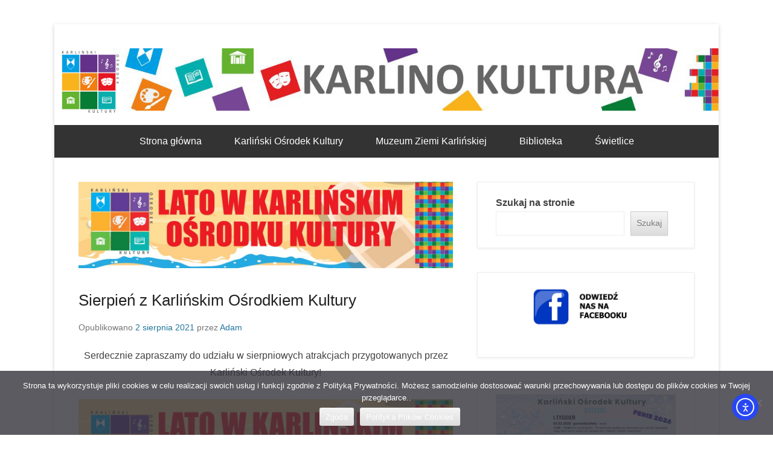

--- FILE ---
content_type: text/html; charset=UTF-8
request_url: https://kokkarlino.pl/sierpien-z-karlinskim-osrodkiem-kultury/
body_size: 17746
content:
<!DOCTYPE html>

<html lang="pl-PL">

<head>
	<meta charset="UTF-8" />
	<link rel="profile" href="http://gmpg.org/xfn/11" />
	<link rel="pingback" href="https://kokkarlino.pl/xmlrpc.php" />
<title>Sierpień z Karlińskim Ośrodkiem Kultury &#8211; Karliński Ośrodek Kultury</title>
<meta name='robots' content='max-image-preview:large' />
<meta name="viewport" content="width=device-width, initial-scale=1.0"><link rel='dns-prefetch' href='//cdn.elementor.com' />
<link rel="alternate" type="application/rss+xml" title="Karliński Ośrodek Kultury &raquo; Kanał z wpisami" href="https://kokkarlino.pl/feed/" />
<link rel="alternate" type="application/rss+xml" title="Karliński Ośrodek Kultury &raquo; Kanał z komentarzami" href="https://kokkarlino.pl/comments/feed/" />
<link rel="alternate" title="oEmbed (JSON)" type="application/json+oembed" href="https://kokkarlino.pl/wp-json/oembed/1.0/embed?url=https%3A%2F%2Fkokkarlino.pl%2Fsierpien-z-karlinskim-osrodkiem-kultury%2F" />
<link rel="alternate" title="oEmbed (XML)" type="text/xml+oembed" href="https://kokkarlino.pl/wp-json/oembed/1.0/embed?url=https%3A%2F%2Fkokkarlino.pl%2Fsierpien-z-karlinskim-osrodkiem-kultury%2F&#038;format=xml" />
<style id='wp-img-auto-sizes-contain-inline-css' type='text/css'>
img:is([sizes=auto i],[sizes^="auto," i]){contain-intrinsic-size:3000px 1500px}
/*# sourceURL=wp-img-auto-sizes-contain-inline-css */
</style>
<link rel='stylesheet' id='ggskin-style-css' href='https://kokkarlino.pl/wp-content/plugins/garden-gnome-package/include/ggskin.css?ver=6.9' type='text/css' media='all' />
<style id='wp-emoji-styles-inline-css' type='text/css'>

	img.wp-smiley, img.emoji {
		display: inline !important;
		border: none !important;
		box-shadow: none !important;
		height: 1em !important;
		width: 1em !important;
		margin: 0 0.07em !important;
		vertical-align: -0.1em !important;
		background: none !important;
		padding: 0 !important;
	}
/*# sourceURL=wp-emoji-styles-inline-css */
</style>
<style id='wp-block-library-inline-css' type='text/css'>
:root{--wp-block-synced-color:#7a00df;--wp-block-synced-color--rgb:122,0,223;--wp-bound-block-color:var(--wp-block-synced-color);--wp-editor-canvas-background:#ddd;--wp-admin-theme-color:#007cba;--wp-admin-theme-color--rgb:0,124,186;--wp-admin-theme-color-darker-10:#006ba1;--wp-admin-theme-color-darker-10--rgb:0,107,160.5;--wp-admin-theme-color-darker-20:#005a87;--wp-admin-theme-color-darker-20--rgb:0,90,135;--wp-admin-border-width-focus:2px}@media (min-resolution:192dpi){:root{--wp-admin-border-width-focus:1.5px}}.wp-element-button{cursor:pointer}:root .has-very-light-gray-background-color{background-color:#eee}:root .has-very-dark-gray-background-color{background-color:#313131}:root .has-very-light-gray-color{color:#eee}:root .has-very-dark-gray-color{color:#313131}:root .has-vivid-green-cyan-to-vivid-cyan-blue-gradient-background{background:linear-gradient(135deg,#00d084,#0693e3)}:root .has-purple-crush-gradient-background{background:linear-gradient(135deg,#34e2e4,#4721fb 50%,#ab1dfe)}:root .has-hazy-dawn-gradient-background{background:linear-gradient(135deg,#faaca8,#dad0ec)}:root .has-subdued-olive-gradient-background{background:linear-gradient(135deg,#fafae1,#67a671)}:root .has-atomic-cream-gradient-background{background:linear-gradient(135deg,#fdd79a,#004a59)}:root .has-nightshade-gradient-background{background:linear-gradient(135deg,#330968,#31cdcf)}:root .has-midnight-gradient-background{background:linear-gradient(135deg,#020381,#2874fc)}:root{--wp--preset--font-size--normal:16px;--wp--preset--font-size--huge:42px}.has-regular-font-size{font-size:1em}.has-larger-font-size{font-size:2.625em}.has-normal-font-size{font-size:var(--wp--preset--font-size--normal)}.has-huge-font-size{font-size:var(--wp--preset--font-size--huge)}.has-text-align-center{text-align:center}.has-text-align-left{text-align:left}.has-text-align-right{text-align:right}.has-fit-text{white-space:nowrap!important}#end-resizable-editor-section{display:none}.aligncenter{clear:both}.items-justified-left{justify-content:flex-start}.items-justified-center{justify-content:center}.items-justified-right{justify-content:flex-end}.items-justified-space-between{justify-content:space-between}.screen-reader-text{border:0;clip-path:inset(50%);height:1px;margin:-1px;overflow:hidden;padding:0;position:absolute;width:1px;word-wrap:normal!important}.screen-reader-text:focus{background-color:#ddd;clip-path:none;color:#444;display:block;font-size:1em;height:auto;left:5px;line-height:normal;padding:15px 23px 14px;text-decoration:none;top:5px;width:auto;z-index:100000}html :where(.has-border-color){border-style:solid}html :where([style*=border-top-color]){border-top-style:solid}html :where([style*=border-right-color]){border-right-style:solid}html :where([style*=border-bottom-color]){border-bottom-style:solid}html :where([style*=border-left-color]){border-left-style:solid}html :where([style*=border-width]){border-style:solid}html :where([style*=border-top-width]){border-top-style:solid}html :where([style*=border-right-width]){border-right-style:solid}html :where([style*=border-bottom-width]){border-bottom-style:solid}html :where([style*=border-left-width]){border-left-style:solid}html :where(img[class*=wp-image-]){height:auto;max-width:100%}:where(figure){margin:0 0 1em}html :where(.is-position-sticky){--wp-admin--admin-bar--position-offset:var(--wp-admin--admin-bar--height,0px)}@media screen and (max-width:600px){html :where(.is-position-sticky){--wp-admin--admin-bar--position-offset:0px}}

/*# sourceURL=wp-block-library-inline-css */
</style><style id='wp-block-archives-inline-css' type='text/css'>
.wp-block-archives{box-sizing:border-box}.wp-block-archives-dropdown label{display:block}
/*# sourceURL=https://kokkarlino.pl/wp-includes/blocks/archives/style.min.css */
</style>
<style id='wp-block-categories-inline-css' type='text/css'>
.wp-block-categories{box-sizing:border-box}.wp-block-categories.alignleft{margin-right:2em}.wp-block-categories.alignright{margin-left:2em}.wp-block-categories.wp-block-categories-dropdown.aligncenter{text-align:center}.wp-block-categories .wp-block-categories__label{display:block;width:100%}
/*# sourceURL=https://kokkarlino.pl/wp-includes/blocks/categories/style.min.css */
</style>
<style id='wp-block-image-inline-css' type='text/css'>
.wp-block-image>a,.wp-block-image>figure>a{display:inline-block}.wp-block-image img{box-sizing:border-box;height:auto;max-width:100%;vertical-align:bottom}@media not (prefers-reduced-motion){.wp-block-image img.hide{visibility:hidden}.wp-block-image img.show{animation:show-content-image .4s}}.wp-block-image[style*=border-radius] img,.wp-block-image[style*=border-radius]>a{border-radius:inherit}.wp-block-image.has-custom-border img{box-sizing:border-box}.wp-block-image.aligncenter{text-align:center}.wp-block-image.alignfull>a,.wp-block-image.alignwide>a{width:100%}.wp-block-image.alignfull img,.wp-block-image.alignwide img{height:auto;width:100%}.wp-block-image .aligncenter,.wp-block-image .alignleft,.wp-block-image .alignright,.wp-block-image.aligncenter,.wp-block-image.alignleft,.wp-block-image.alignright{display:table}.wp-block-image .aligncenter>figcaption,.wp-block-image .alignleft>figcaption,.wp-block-image .alignright>figcaption,.wp-block-image.aligncenter>figcaption,.wp-block-image.alignleft>figcaption,.wp-block-image.alignright>figcaption{caption-side:bottom;display:table-caption}.wp-block-image .alignleft{float:left;margin:.5em 1em .5em 0}.wp-block-image .alignright{float:right;margin:.5em 0 .5em 1em}.wp-block-image .aligncenter{margin-left:auto;margin-right:auto}.wp-block-image :where(figcaption){margin-bottom:1em;margin-top:.5em}.wp-block-image.is-style-circle-mask img{border-radius:9999px}@supports ((-webkit-mask-image:none) or (mask-image:none)) or (-webkit-mask-image:none){.wp-block-image.is-style-circle-mask img{border-radius:0;-webkit-mask-image:url('data:image/svg+xml;utf8,<svg viewBox="0 0 100 100" xmlns="http://www.w3.org/2000/svg"><circle cx="50" cy="50" r="50"/></svg>');mask-image:url('data:image/svg+xml;utf8,<svg viewBox="0 0 100 100" xmlns="http://www.w3.org/2000/svg"><circle cx="50" cy="50" r="50"/></svg>');mask-mode:alpha;-webkit-mask-position:center;mask-position:center;-webkit-mask-repeat:no-repeat;mask-repeat:no-repeat;-webkit-mask-size:contain;mask-size:contain}}:root :where(.wp-block-image.is-style-rounded img,.wp-block-image .is-style-rounded img){border-radius:9999px}.wp-block-image figure{margin:0}.wp-lightbox-container{display:flex;flex-direction:column;position:relative}.wp-lightbox-container img{cursor:zoom-in}.wp-lightbox-container img:hover+button{opacity:1}.wp-lightbox-container button{align-items:center;backdrop-filter:blur(16px) saturate(180%);background-color:#5a5a5a40;border:none;border-radius:4px;cursor:zoom-in;display:flex;height:20px;justify-content:center;opacity:0;padding:0;position:absolute;right:16px;text-align:center;top:16px;width:20px;z-index:100}@media not (prefers-reduced-motion){.wp-lightbox-container button{transition:opacity .2s ease}}.wp-lightbox-container button:focus-visible{outline:3px auto #5a5a5a40;outline:3px auto -webkit-focus-ring-color;outline-offset:3px}.wp-lightbox-container button:hover{cursor:pointer;opacity:1}.wp-lightbox-container button:focus{opacity:1}.wp-lightbox-container button:focus,.wp-lightbox-container button:hover,.wp-lightbox-container button:not(:hover):not(:active):not(.has-background){background-color:#5a5a5a40;border:none}.wp-lightbox-overlay{box-sizing:border-box;cursor:zoom-out;height:100vh;left:0;overflow:hidden;position:fixed;top:0;visibility:hidden;width:100%;z-index:100000}.wp-lightbox-overlay .close-button{align-items:center;cursor:pointer;display:flex;justify-content:center;min-height:40px;min-width:40px;padding:0;position:absolute;right:calc(env(safe-area-inset-right) + 16px);top:calc(env(safe-area-inset-top) + 16px);z-index:5000000}.wp-lightbox-overlay .close-button:focus,.wp-lightbox-overlay .close-button:hover,.wp-lightbox-overlay .close-button:not(:hover):not(:active):not(.has-background){background:none;border:none}.wp-lightbox-overlay .lightbox-image-container{height:var(--wp--lightbox-container-height);left:50%;overflow:hidden;position:absolute;top:50%;transform:translate(-50%,-50%);transform-origin:top left;width:var(--wp--lightbox-container-width);z-index:9999999999}.wp-lightbox-overlay .wp-block-image{align-items:center;box-sizing:border-box;display:flex;height:100%;justify-content:center;margin:0;position:relative;transform-origin:0 0;width:100%;z-index:3000000}.wp-lightbox-overlay .wp-block-image img{height:var(--wp--lightbox-image-height);min-height:var(--wp--lightbox-image-height);min-width:var(--wp--lightbox-image-width);width:var(--wp--lightbox-image-width)}.wp-lightbox-overlay .wp-block-image figcaption{display:none}.wp-lightbox-overlay button{background:none;border:none}.wp-lightbox-overlay .scrim{background-color:#fff;height:100%;opacity:.9;position:absolute;width:100%;z-index:2000000}.wp-lightbox-overlay.active{visibility:visible}@media not (prefers-reduced-motion){.wp-lightbox-overlay.active{animation:turn-on-visibility .25s both}.wp-lightbox-overlay.active img{animation:turn-on-visibility .35s both}.wp-lightbox-overlay.show-closing-animation:not(.active){animation:turn-off-visibility .35s both}.wp-lightbox-overlay.show-closing-animation:not(.active) img{animation:turn-off-visibility .25s both}.wp-lightbox-overlay.zoom.active{animation:none;opacity:1;visibility:visible}.wp-lightbox-overlay.zoom.active .lightbox-image-container{animation:lightbox-zoom-in .4s}.wp-lightbox-overlay.zoom.active .lightbox-image-container img{animation:none}.wp-lightbox-overlay.zoom.active .scrim{animation:turn-on-visibility .4s forwards}.wp-lightbox-overlay.zoom.show-closing-animation:not(.active){animation:none}.wp-lightbox-overlay.zoom.show-closing-animation:not(.active) .lightbox-image-container{animation:lightbox-zoom-out .4s}.wp-lightbox-overlay.zoom.show-closing-animation:not(.active) .lightbox-image-container img{animation:none}.wp-lightbox-overlay.zoom.show-closing-animation:not(.active) .scrim{animation:turn-off-visibility .4s forwards}}@keyframes show-content-image{0%{visibility:hidden}99%{visibility:hidden}to{visibility:visible}}@keyframes turn-on-visibility{0%{opacity:0}to{opacity:1}}@keyframes turn-off-visibility{0%{opacity:1;visibility:visible}99%{opacity:0;visibility:visible}to{opacity:0;visibility:hidden}}@keyframes lightbox-zoom-in{0%{transform:translate(calc((-100vw + var(--wp--lightbox-scrollbar-width))/2 + var(--wp--lightbox-initial-left-position)),calc(-50vh + var(--wp--lightbox-initial-top-position))) scale(var(--wp--lightbox-scale))}to{transform:translate(-50%,-50%) scale(1)}}@keyframes lightbox-zoom-out{0%{transform:translate(-50%,-50%) scale(1);visibility:visible}99%{visibility:visible}to{transform:translate(calc((-100vw + var(--wp--lightbox-scrollbar-width))/2 + var(--wp--lightbox-initial-left-position)),calc(-50vh + var(--wp--lightbox-initial-top-position))) scale(var(--wp--lightbox-scale));visibility:hidden}}
/*# sourceURL=https://kokkarlino.pl/wp-includes/blocks/image/style.min.css */
</style>
<style id='wp-block-image-theme-inline-css' type='text/css'>
:root :where(.wp-block-image figcaption){color:#555;font-size:13px;text-align:center}.is-dark-theme :root :where(.wp-block-image figcaption){color:#ffffffa6}.wp-block-image{margin:0 0 1em}
/*# sourceURL=https://kokkarlino.pl/wp-includes/blocks/image/theme.min.css */
</style>
<style id='wp-block-latest-posts-inline-css' type='text/css'>
.wp-block-latest-posts{box-sizing:border-box}.wp-block-latest-posts.alignleft{margin-right:2em}.wp-block-latest-posts.alignright{margin-left:2em}.wp-block-latest-posts.wp-block-latest-posts__list{list-style:none}.wp-block-latest-posts.wp-block-latest-posts__list li{clear:both;overflow-wrap:break-word}.wp-block-latest-posts.is-grid{display:flex;flex-wrap:wrap}.wp-block-latest-posts.is-grid li{margin:0 1.25em 1.25em 0;width:100%}@media (min-width:600px){.wp-block-latest-posts.columns-2 li{width:calc(50% - .625em)}.wp-block-latest-posts.columns-2 li:nth-child(2n){margin-right:0}.wp-block-latest-posts.columns-3 li{width:calc(33.33333% - .83333em)}.wp-block-latest-posts.columns-3 li:nth-child(3n){margin-right:0}.wp-block-latest-posts.columns-4 li{width:calc(25% - .9375em)}.wp-block-latest-posts.columns-4 li:nth-child(4n){margin-right:0}.wp-block-latest-posts.columns-5 li{width:calc(20% - 1em)}.wp-block-latest-posts.columns-5 li:nth-child(5n){margin-right:0}.wp-block-latest-posts.columns-6 li{width:calc(16.66667% - 1.04167em)}.wp-block-latest-posts.columns-6 li:nth-child(6n){margin-right:0}}:root :where(.wp-block-latest-posts.is-grid){padding:0}:root :where(.wp-block-latest-posts.wp-block-latest-posts__list){padding-left:0}.wp-block-latest-posts__post-author,.wp-block-latest-posts__post-date{display:block;font-size:.8125em}.wp-block-latest-posts__post-excerpt,.wp-block-latest-posts__post-full-content{margin-bottom:1em;margin-top:.5em}.wp-block-latest-posts__featured-image a{display:inline-block}.wp-block-latest-posts__featured-image img{height:auto;max-width:100%;width:auto}.wp-block-latest-posts__featured-image.alignleft{float:left;margin-right:1em}.wp-block-latest-posts__featured-image.alignright{float:right;margin-left:1em}.wp-block-latest-posts__featured-image.aligncenter{margin-bottom:1em;text-align:center}
/*# sourceURL=https://kokkarlino.pl/wp-includes/blocks/latest-posts/style.min.css */
</style>
<style id='wp-block-page-list-inline-css' type='text/css'>
.wp-block-navigation .wp-block-page-list{align-items:var(--navigation-layout-align,initial);background-color:inherit;display:flex;flex-direction:var(--navigation-layout-direction,initial);flex-wrap:var(--navigation-layout-wrap,wrap);justify-content:var(--navigation-layout-justify,initial)}.wp-block-navigation .wp-block-navigation-item{background-color:inherit}.wp-block-page-list{box-sizing:border-box}
/*# sourceURL=https://kokkarlino.pl/wp-includes/blocks/page-list/style.min.css */
</style>
<style id='wp-block-search-inline-css' type='text/css'>
.wp-block-search__button{margin-left:10px;word-break:normal}.wp-block-search__button.has-icon{line-height:0}.wp-block-search__button svg{height:1.25em;min-height:24px;min-width:24px;width:1.25em;fill:currentColor;vertical-align:text-bottom}:where(.wp-block-search__button){border:1px solid #ccc;padding:6px 10px}.wp-block-search__inside-wrapper{display:flex;flex:auto;flex-wrap:nowrap;max-width:100%}.wp-block-search__label{width:100%}.wp-block-search.wp-block-search__button-only .wp-block-search__button{box-sizing:border-box;display:flex;flex-shrink:0;justify-content:center;margin-left:0;max-width:100%}.wp-block-search.wp-block-search__button-only .wp-block-search__inside-wrapper{min-width:0!important;transition-property:width}.wp-block-search.wp-block-search__button-only .wp-block-search__input{flex-basis:100%;transition-duration:.3s}.wp-block-search.wp-block-search__button-only.wp-block-search__searchfield-hidden,.wp-block-search.wp-block-search__button-only.wp-block-search__searchfield-hidden .wp-block-search__inside-wrapper{overflow:hidden}.wp-block-search.wp-block-search__button-only.wp-block-search__searchfield-hidden .wp-block-search__input{border-left-width:0!important;border-right-width:0!important;flex-basis:0;flex-grow:0;margin:0;min-width:0!important;padding-left:0!important;padding-right:0!important;width:0!important}:where(.wp-block-search__input){appearance:none;border:1px solid #949494;flex-grow:1;font-family:inherit;font-size:inherit;font-style:inherit;font-weight:inherit;letter-spacing:inherit;line-height:inherit;margin-left:0;margin-right:0;min-width:3rem;padding:8px;text-decoration:unset!important;text-transform:inherit}:where(.wp-block-search__button-inside .wp-block-search__inside-wrapper){background-color:#fff;border:1px solid #949494;box-sizing:border-box;padding:4px}:where(.wp-block-search__button-inside .wp-block-search__inside-wrapper) .wp-block-search__input{border:none;border-radius:0;padding:0 4px}:where(.wp-block-search__button-inside .wp-block-search__inside-wrapper) .wp-block-search__input:focus{outline:none}:where(.wp-block-search__button-inside .wp-block-search__inside-wrapper) :where(.wp-block-search__button){padding:4px 8px}.wp-block-search.aligncenter .wp-block-search__inside-wrapper{margin:auto}.wp-block[data-align=right] .wp-block-search.wp-block-search__button-only .wp-block-search__inside-wrapper{float:right}
/*# sourceURL=https://kokkarlino.pl/wp-includes/blocks/search/style.min.css */
</style>
<style id='wp-block-search-theme-inline-css' type='text/css'>
.wp-block-search .wp-block-search__label{font-weight:700}.wp-block-search__button{border:1px solid #ccc;padding:.375em .625em}
/*# sourceURL=https://kokkarlino.pl/wp-includes/blocks/search/theme.min.css */
</style>
<style id='wp-block-paragraph-inline-css' type='text/css'>
.is-small-text{font-size:.875em}.is-regular-text{font-size:1em}.is-large-text{font-size:2.25em}.is-larger-text{font-size:3em}.has-drop-cap:not(:focus):first-letter{float:left;font-size:8.4em;font-style:normal;font-weight:100;line-height:.68;margin:.05em .1em 0 0;text-transform:uppercase}body.rtl .has-drop-cap:not(:focus):first-letter{float:none;margin-left:.1em}p.has-drop-cap.has-background{overflow:hidden}:root :where(p.has-background){padding:1.25em 2.375em}:where(p.has-text-color:not(.has-link-color)) a{color:inherit}p.has-text-align-left[style*="writing-mode:vertical-lr"],p.has-text-align-right[style*="writing-mode:vertical-rl"]{rotate:180deg}
/*# sourceURL=https://kokkarlino.pl/wp-includes/blocks/paragraph/style.min.css */
</style>
<style id='global-styles-inline-css' type='text/css'>
:root{--wp--preset--aspect-ratio--square: 1;--wp--preset--aspect-ratio--4-3: 4/3;--wp--preset--aspect-ratio--3-4: 3/4;--wp--preset--aspect-ratio--3-2: 3/2;--wp--preset--aspect-ratio--2-3: 2/3;--wp--preset--aspect-ratio--16-9: 16/9;--wp--preset--aspect-ratio--9-16: 9/16;--wp--preset--color--black: #111111;--wp--preset--color--cyan-bluish-gray: #abb8c3;--wp--preset--color--white: #ffffff;--wp--preset--color--pale-pink: #f78da7;--wp--preset--color--vivid-red: #cf2e2e;--wp--preset--color--luminous-vivid-orange: #ff6900;--wp--preset--color--luminous-vivid-amber: #fcb900;--wp--preset--color--light-green-cyan: #7bdcb5;--wp--preset--color--vivid-green-cyan: #00d084;--wp--preset--color--pale-cyan-blue: #8ed1fc;--wp--preset--color--vivid-cyan-blue: #0693e3;--wp--preset--color--vivid-purple: #9b51e0;--wp--preset--color--gray: #f4f4f4;--wp--preset--color--yellow: #e5ae4a;--wp--preset--color--blue: #1b8be0;--wp--preset--gradient--vivid-cyan-blue-to-vivid-purple: linear-gradient(135deg,rgb(6,147,227) 0%,rgb(155,81,224) 100%);--wp--preset--gradient--light-green-cyan-to-vivid-green-cyan: linear-gradient(135deg,rgb(122,220,180) 0%,rgb(0,208,130) 100%);--wp--preset--gradient--luminous-vivid-amber-to-luminous-vivid-orange: linear-gradient(135deg,rgb(252,185,0) 0%,rgb(255,105,0) 100%);--wp--preset--gradient--luminous-vivid-orange-to-vivid-red: linear-gradient(135deg,rgb(255,105,0) 0%,rgb(207,46,46) 100%);--wp--preset--gradient--very-light-gray-to-cyan-bluish-gray: linear-gradient(135deg,rgb(238,238,238) 0%,rgb(169,184,195) 100%);--wp--preset--gradient--cool-to-warm-spectrum: linear-gradient(135deg,rgb(74,234,220) 0%,rgb(151,120,209) 20%,rgb(207,42,186) 40%,rgb(238,44,130) 60%,rgb(251,105,98) 80%,rgb(254,248,76) 100%);--wp--preset--gradient--blush-light-purple: linear-gradient(135deg,rgb(255,206,236) 0%,rgb(152,150,240) 100%);--wp--preset--gradient--blush-bordeaux: linear-gradient(135deg,rgb(254,205,165) 0%,rgb(254,45,45) 50%,rgb(107,0,62) 100%);--wp--preset--gradient--luminous-dusk: linear-gradient(135deg,rgb(255,203,112) 0%,rgb(199,81,192) 50%,rgb(65,88,208) 100%);--wp--preset--gradient--pale-ocean: linear-gradient(135deg,rgb(255,245,203) 0%,rgb(182,227,212) 50%,rgb(51,167,181) 100%);--wp--preset--gradient--electric-grass: linear-gradient(135deg,rgb(202,248,128) 0%,rgb(113,206,126) 100%);--wp--preset--gradient--midnight: linear-gradient(135deg,rgb(2,3,129) 0%,rgb(40,116,252) 100%);--wp--preset--font-size--small: 13px;--wp--preset--font-size--medium: 20px;--wp--preset--font-size--large: 42px;--wp--preset--font-size--x-large: 42px;--wp--preset--font-size--normal: 16px;--wp--preset--font-size--huge: 56px;--wp--preset--spacing--20: 0.44rem;--wp--preset--spacing--30: 0.67rem;--wp--preset--spacing--40: 1rem;--wp--preset--spacing--50: 1.5rem;--wp--preset--spacing--60: 2.25rem;--wp--preset--spacing--70: 3.38rem;--wp--preset--spacing--80: 5.06rem;--wp--preset--shadow--natural: 6px 6px 9px rgba(0, 0, 0, 0.2);--wp--preset--shadow--deep: 12px 12px 50px rgba(0, 0, 0, 0.4);--wp--preset--shadow--sharp: 6px 6px 0px rgba(0, 0, 0, 0.2);--wp--preset--shadow--outlined: 6px 6px 0px -3px rgb(255, 255, 255), 6px 6px rgb(0, 0, 0);--wp--preset--shadow--crisp: 6px 6px 0px rgb(0, 0, 0);}:where(.is-layout-flex){gap: 0.5em;}:where(.is-layout-grid){gap: 0.5em;}body .is-layout-flex{display: flex;}.is-layout-flex{flex-wrap: wrap;align-items: center;}.is-layout-flex > :is(*, div){margin: 0;}body .is-layout-grid{display: grid;}.is-layout-grid > :is(*, div){margin: 0;}:where(.wp-block-columns.is-layout-flex){gap: 2em;}:where(.wp-block-columns.is-layout-grid){gap: 2em;}:where(.wp-block-post-template.is-layout-flex){gap: 1.25em;}:where(.wp-block-post-template.is-layout-grid){gap: 1.25em;}.has-black-color{color: var(--wp--preset--color--black) !important;}.has-cyan-bluish-gray-color{color: var(--wp--preset--color--cyan-bluish-gray) !important;}.has-white-color{color: var(--wp--preset--color--white) !important;}.has-pale-pink-color{color: var(--wp--preset--color--pale-pink) !important;}.has-vivid-red-color{color: var(--wp--preset--color--vivid-red) !important;}.has-luminous-vivid-orange-color{color: var(--wp--preset--color--luminous-vivid-orange) !important;}.has-luminous-vivid-amber-color{color: var(--wp--preset--color--luminous-vivid-amber) !important;}.has-light-green-cyan-color{color: var(--wp--preset--color--light-green-cyan) !important;}.has-vivid-green-cyan-color{color: var(--wp--preset--color--vivid-green-cyan) !important;}.has-pale-cyan-blue-color{color: var(--wp--preset--color--pale-cyan-blue) !important;}.has-vivid-cyan-blue-color{color: var(--wp--preset--color--vivid-cyan-blue) !important;}.has-vivid-purple-color{color: var(--wp--preset--color--vivid-purple) !important;}.has-black-background-color{background-color: var(--wp--preset--color--black) !important;}.has-cyan-bluish-gray-background-color{background-color: var(--wp--preset--color--cyan-bluish-gray) !important;}.has-white-background-color{background-color: var(--wp--preset--color--white) !important;}.has-pale-pink-background-color{background-color: var(--wp--preset--color--pale-pink) !important;}.has-vivid-red-background-color{background-color: var(--wp--preset--color--vivid-red) !important;}.has-luminous-vivid-orange-background-color{background-color: var(--wp--preset--color--luminous-vivid-orange) !important;}.has-luminous-vivid-amber-background-color{background-color: var(--wp--preset--color--luminous-vivid-amber) !important;}.has-light-green-cyan-background-color{background-color: var(--wp--preset--color--light-green-cyan) !important;}.has-vivid-green-cyan-background-color{background-color: var(--wp--preset--color--vivid-green-cyan) !important;}.has-pale-cyan-blue-background-color{background-color: var(--wp--preset--color--pale-cyan-blue) !important;}.has-vivid-cyan-blue-background-color{background-color: var(--wp--preset--color--vivid-cyan-blue) !important;}.has-vivid-purple-background-color{background-color: var(--wp--preset--color--vivid-purple) !important;}.has-black-border-color{border-color: var(--wp--preset--color--black) !important;}.has-cyan-bluish-gray-border-color{border-color: var(--wp--preset--color--cyan-bluish-gray) !important;}.has-white-border-color{border-color: var(--wp--preset--color--white) !important;}.has-pale-pink-border-color{border-color: var(--wp--preset--color--pale-pink) !important;}.has-vivid-red-border-color{border-color: var(--wp--preset--color--vivid-red) !important;}.has-luminous-vivid-orange-border-color{border-color: var(--wp--preset--color--luminous-vivid-orange) !important;}.has-luminous-vivid-amber-border-color{border-color: var(--wp--preset--color--luminous-vivid-amber) !important;}.has-light-green-cyan-border-color{border-color: var(--wp--preset--color--light-green-cyan) !important;}.has-vivid-green-cyan-border-color{border-color: var(--wp--preset--color--vivid-green-cyan) !important;}.has-pale-cyan-blue-border-color{border-color: var(--wp--preset--color--pale-cyan-blue) !important;}.has-vivid-cyan-blue-border-color{border-color: var(--wp--preset--color--vivid-cyan-blue) !important;}.has-vivid-purple-border-color{border-color: var(--wp--preset--color--vivid-purple) !important;}.has-vivid-cyan-blue-to-vivid-purple-gradient-background{background: var(--wp--preset--gradient--vivid-cyan-blue-to-vivid-purple) !important;}.has-light-green-cyan-to-vivid-green-cyan-gradient-background{background: var(--wp--preset--gradient--light-green-cyan-to-vivid-green-cyan) !important;}.has-luminous-vivid-amber-to-luminous-vivid-orange-gradient-background{background: var(--wp--preset--gradient--luminous-vivid-amber-to-luminous-vivid-orange) !important;}.has-luminous-vivid-orange-to-vivid-red-gradient-background{background: var(--wp--preset--gradient--luminous-vivid-orange-to-vivid-red) !important;}.has-very-light-gray-to-cyan-bluish-gray-gradient-background{background: var(--wp--preset--gradient--very-light-gray-to-cyan-bluish-gray) !important;}.has-cool-to-warm-spectrum-gradient-background{background: var(--wp--preset--gradient--cool-to-warm-spectrum) !important;}.has-blush-light-purple-gradient-background{background: var(--wp--preset--gradient--blush-light-purple) !important;}.has-blush-bordeaux-gradient-background{background: var(--wp--preset--gradient--blush-bordeaux) !important;}.has-luminous-dusk-gradient-background{background: var(--wp--preset--gradient--luminous-dusk) !important;}.has-pale-ocean-gradient-background{background: var(--wp--preset--gradient--pale-ocean) !important;}.has-electric-grass-gradient-background{background: var(--wp--preset--gradient--electric-grass) !important;}.has-midnight-gradient-background{background: var(--wp--preset--gradient--midnight) !important;}.has-small-font-size{font-size: var(--wp--preset--font-size--small) !important;}.has-medium-font-size{font-size: var(--wp--preset--font-size--medium) !important;}.has-large-font-size{font-size: var(--wp--preset--font-size--large) !important;}.has-x-large-font-size{font-size: var(--wp--preset--font-size--x-large) !important;}
/*# sourceURL=global-styles-inline-css */
</style>

<style id='classic-theme-styles-inline-css' type='text/css'>
/*! This file is auto-generated */
.wp-block-button__link{color:#fff;background-color:#32373c;border-radius:9999px;box-shadow:none;text-decoration:none;padding:calc(.667em + 2px) calc(1.333em + 2px);font-size:1.125em}.wp-block-file__button{background:#32373c;color:#fff;text-decoration:none}
/*# sourceURL=/wp-includes/css/classic-themes.min.css */
</style>
<link rel='stylesheet' id='cookie-notice-front-css' href='https://kokkarlino.pl/wp-content/plugins/cookie-notice/css/front.min.css?ver=2.5.11' type='text/css' media='all' />
<link rel='stylesheet' id='ea11y-widget-fonts-css' href='https://kokkarlino.pl/wp-content/plugins/pojo-accessibility/assets/build/fonts.css?ver=3.9.1' type='text/css' media='all' />
<link rel='stylesheet' id='ea11y-skip-link-css' href='https://kokkarlino.pl/wp-content/plugins/pojo-accessibility/assets/build/skip-link.css?ver=3.9.1' type='text/css' media='all' />
<link rel='stylesheet' id='catchkathmandu-style-css' href='https://kokkarlino.pl/wp-content/themes/catch-kathmandu/style.css?ver=20251219-145514' type='text/css' media='all' />
<link rel='stylesheet' id='catchkathmandu-block-style-css' href='https://kokkarlino.pl/wp-content/themes/catch-kathmandu/css/blocks.css?ver=4.4.1' type='text/css' media='all' />
<link rel='stylesheet' id='genericons-css' href='https://kokkarlino.pl/wp-content/themes/catch-kathmandu/css/genericons/genericons.css?ver=3.4.1' type='text/css' media='all' />
<link rel='stylesheet' id='lightblack-css' href='https://kokkarlino.pl/wp-content/themes/catch-kathmandu/css/lightblack.css' type='text/css' media='all' />
<link rel='stylesheet' id='catchkathmandu-responsive-css' href='https://kokkarlino.pl/wp-content/themes/catch-kathmandu/css/responsive.css?ver=4.4.1' type='text/css' media='all' />
<link rel='stylesheet' id='slb_core-css' href='https://kokkarlino.pl/wp-content/plugins/simple-lightbox/client/css/app.css?ver=2.9.4' type='text/css' media='all' />
<script type="text/javascript" id="cookie-notice-front-js-before">
/* <![CDATA[ */
var cnArgs = {"ajaxUrl":"https:\/\/kokkarlino.pl\/wp-admin\/admin-ajax.php","nonce":"13a2866959","hideEffect":"fade","position":"bottom","onScroll":false,"onScrollOffset":100,"onClick":false,"cookieName":"cookie_notice_accepted","cookieTime":2592000,"cookieTimeRejected":2592000,"globalCookie":false,"redirection":false,"cache":false,"revokeCookies":false,"revokeCookiesOpt":"automatic"};

//# sourceURL=cookie-notice-front-js-before
/* ]]> */
</script>
<script type="text/javascript" src="https://kokkarlino.pl/wp-content/plugins/cookie-notice/js/front.min.js?ver=2.5.11" id="cookie-notice-front-js"></script>
<script type="text/javascript" src="https://kokkarlino.pl/wp-includes/js/jquery/jquery.min.js?ver=3.7.1" id="jquery-core-js"></script>
<script type="text/javascript" src="https://kokkarlino.pl/wp-includes/js/jquery/jquery-migrate.min.js?ver=3.4.1" id="jquery-migrate-js"></script>
<link rel="https://api.w.org/" href="https://kokkarlino.pl/wp-json/" /><link rel="alternate" title="JSON" type="application/json" href="https://kokkarlino.pl/wp-json/wp/v2/posts/4396" /><link rel="EditURI" type="application/rsd+xml" title="RSD" href="https://kokkarlino.pl/xmlrpc.php?rsd" />
<meta name="generator" content="WordPress 6.9" />
<link rel="canonical" href="https://kokkarlino.pl/sierpien-z-karlinskim-osrodkiem-kultury/" />
<link rel='shortlink' href='https://kokkarlino.pl/?p=4396' />
	<link rel="preconnect" href="https://fonts.googleapis.com">
	<link rel="preconnect" href="https://fonts.gstatic.com">
	<!-- refreshing cache -->	<style type="text/css">
			#hgroup { padding: 0; }
		#site-title,
		#site-description {
			position: absolute !important;
			clip: rect(1px 1px 1px 1px); /* IE6, IE7 */
			clip: rect(1px, 1px, 1px, 1px);
		}
		</style>
	<style type="text/css">body { background: #ffffff; }</style>
<link rel="icon" href="https://kokkarlino.pl/wp-content/uploads/2017/01/cropped-kok_face-32x32.png" sizes="32x32" />
<link rel="icon" href="https://kokkarlino.pl/wp-content/uploads/2017/01/cropped-kok_face-192x192.png" sizes="192x192" />
<link rel="apple-touch-icon" href="https://kokkarlino.pl/wp-content/uploads/2017/01/cropped-kok_face-180x180.png" />
<meta name="msapplication-TileImage" content="https://kokkarlino.pl/wp-content/uploads/2017/01/cropped-kok_face-270x270.png" />
	<style id="egf-frontend-styles" type="text/css">
		p {} h1 {} h2 {} h3 {} h4 {} h5 {} h6 {} 	</style>
	</head>

<body class="wp-singular post-template-default single single-post postid-4396 single-format-standard custom-background wp-embed-responsive wp-theme-catch-kathmandu cookies-not-set metaslider-plugin ally-default right-sidebar">

		<script>
			const onSkipLinkClick = () => {
				const htmlElement = document.querySelector('html');

				htmlElement.style['scroll-behavior'] = 'smooth';

				setTimeout( () => htmlElement.style['scroll-behavior'] = null, 1000 );
			}
			document.addEventListener("DOMContentLoaded", () => {
				if (!document.querySelector('#content')) {
					document.querySelector('.ea11y-skip-to-content-link').remove();
				}
			});
		</script>
		<nav aria-label="Skip to content navigation">
			<a class="ea11y-skip-to-content-link"
				href="#content"
				tabindex="1"
				onclick="onSkipLinkClick()"
			>
				Przejdź do treści
				<svg width="24" height="24" viewBox="0 0 24 24" fill="none" role="presentation">
					<path d="M18 6V12C18 12.7956 17.6839 13.5587 17.1213 14.1213C16.5587 14.6839 15.7956 15 15 15H5M5 15L9 11M5 15L9 19"
								stroke="black"
								stroke-width="1.5"
								stroke-linecap="round"
								stroke-linejoin="round"
					/>
				</svg>
			</a>
			<div class="ea11y-skip-to-content-backdrop"></div>
		</nav>

		

<div id="page" class="hfeed site">

	
	<header id="masthead" role="banner">

    	 

    	<div id="hgroup-wrap" class="container">

       			<div id="header-left">
		
		<div id="hgroup" class="logo-disable">
				<p id="site-title">
					<a href="https://kokkarlino.pl/" title="Karliński Ośrodek Kultury" rel="home">Karliński Ośrodek Kultury</a>
				</p>
			<p id="site-description"> Wydarzenia kulturalne w Karlinie</p>
		</div><!-- #hgroup -->
	</div><!-- #header-left"> -->

        </div><!-- #hgroup-wrap -->

        <div id="header-image"><a title="Logo Karlińskiego Ośrodka Kultury" href="http://kokkarlino.pl" target=""><img id="main-feat-img" class="wp-post-image" alt="Logo Karlińskiego Ośrodka Kultury" src="https://kokkarlino.pl/wp-content/uploads/2018/05/cropped-maly-baner_1300x119-kopia.png " /></a></div><!-- #header-image -->            <div id="secondary-menu-wrapper" class="menu-wrapper">
                <div class="menu-toggle-wrapper">
                    <button id="secondary-menu-toggle" class="menu-toggle" aria-controls="main-menu" aria-expanded="false"><span class="menu-label">Menu</span></button>
                </div><!-- .menu-toggle-wrapper -->

                <div class="menu-inside-wrapper">
                    <nav id="site-navigation" class="secondary-navigation" role="navigation" aria-label="Drugie menu">
                        <ul id="secondary-menu" class="menu nav-menu"><li id="menu-item-859" class="menu-item menu-item-type-custom menu-item-object-custom menu-item-home menu-item-859"><a href="http://kokkarlino.pl">Strona główna</a></li>
<li id="menu-item-43" class="menu-item menu-item-type-post_type menu-item-object-page menu-item-has-children menu-item-43"><a href="https://kokkarlino.pl/karlinski-osrodek-kultury/">Karliński Ośrodek Kultury</a>
<ul class="sub-menu">
	<li id="menu-item-4443" class="menu-item menu-item-type-post_type menu-item-object-page menu-item-4443"><a href="https://kokkarlino.pl/karlinski-osrodek-kultury/dane-osobowe/">Dane osobowe</a></li>
	<li id="menu-item-4239" class="menu-item menu-item-type-post_type menu-item-object-page menu-item-4239"><a href="https://kokkarlino.pl/karlinski-osrodek-kultury/deklaracja-dostepnosci/">Deklaracja dostępności</a></li>
	<li id="menu-item-6458" class="menu-item menu-item-type-post_type menu-item-object-page menu-item-6458"><a href="https://kokkarlino.pl/praca-w-kok/">Praca w KOK</a></li>
	<li id="menu-item-117" class="menu-item menu-item-type-post_type menu-item-object-page menu-item-117"><a href="https://kokkarlino.pl/karlinski-osrodek-kultury/nasze-sekcje/">Nasze sekcje</a></li>
	<li id="menu-item-188" class="menu-item menu-item-type-post_type menu-item-object-page menu-item-188"><a href="https://kokkarlino.pl/karlinski-osrodek-kultury/rada-seniorow/">Rada Seniorów</a></li>
	<li id="menu-item-5330" class="menu-item menu-item-type-post_type menu-item-object-page menu-item-5330"><a href="https://kokkarlino.pl/karlinski-osrodek-kultury/punkt-pomocy-prawnej/">Punkt pomocy prawnej</a></li>
	<li id="menu-item-194" class="menu-item menu-item-type-post_type menu-item-object-page menu-item-194"><a href="https://kokkarlino.pl/karlinski-osrodek-kultury/punkt-konsultacyjny-aa/">Punkt konsultacyjny AA</a></li>
</ul>
</li>
<li id="menu-item-124" class="menu-item menu-item-type-custom menu-item-object-custom menu-item-124"><a href="http://muzeum.kokkarlino.pl">Muzeum Ziemi Karlińskiej</a></li>
<li id="menu-item-123" class="menu-item menu-item-type-custom menu-item-object-custom menu-item-123"><a href="http://www.karlino.naszabiblioteka.com/">Biblioteka</a></li>
<li id="menu-item-17" class="menu-item menu-item-type-post_type menu-item-object-page menu-item-17"><a href="https://kokkarlino.pl/swietlice/">Świetlice</a></li>
</ul>                    </nav><!-- .econdary-navigation -->
                </div>
            </div>
    	
	</header><!-- #masthead .site-header -->

	
	
    <div id="main" class="container">

		
		<div id="content-sidebar-wrap">
		<div id="primary" class="content-area">
			<div id="content" class="site-content" role="main">

			
					<nav role="navigation" id="nav-above" class="site-navigation post-navigation">
		<h1 class="assistive-text">Zobacz wpisy</h1>

	
		<div class="nav-previous"><a href="https://kokkarlino.pl/koncert-przy-fontannie/" rel="prev"><span class="meta-nav">&larr;</span> Koncert przy fontannie</a></div>		<div class="nav-next"><a href="https://kokkarlino.pl/koncert-na-skwerze-przy-bibliotece/" rel="next">Koncert na skwerze przy bibliotece <span class="meta-nav">&rarr;</span></a></div>
	
	</nav><!-- #nav-above -->
	
				
<article id="post-4396" class="post-4396 post type-post status-publish format-standard has-post-thumbnail hentry category-ogloszenia category-zaproszenia">

    		<figure class="featured-image">
            <a href="https://kokkarlino.pl/sierpien-z-karlinskim-osrodkiem-kultury/" title="Bezpośredni odnośnik do Sierpień z Karlińskim Ośrodkiem Kultury">
                <img width="1300" height="300" src="https://kokkarlino.pl/wp-content/uploads/2021/08/plakat-2021_sierpien_m.jpg" class="attachment-full size-full wp-post-image" alt="" decoding="async" srcset="https://kokkarlino.pl/wp-content/uploads/2021/08/plakat-2021_sierpien_m.jpg 1300w, https://kokkarlino.pl/wp-content/uploads/2021/08/plakat-2021_sierpien_m-300x69.jpg 300w, https://kokkarlino.pl/wp-content/uploads/2021/08/plakat-2021_sierpien_m-1024x236.jpg 1024w, https://kokkarlino.pl/wp-content/uploads/2021/08/plakat-2021_sierpien_m-768x177.jpg 768w, https://kokkarlino.pl/wp-content/uploads/2021/08/plakat-2021_sierpien_m-400x92.jpg 400w" sizes="(max-width: 1300px) 100vw, 1300px" />			</a>
        </figure>
   	    
    <div class="entry-container">
    
		<header class="entry-header">
    		<h1 class="entry-title"><a href="https://kokkarlino.pl/sierpien-z-karlinskim-osrodkiem-kultury/" title="Bezpośredni odnośnik do Sierpień z Karlińskim Ośrodkiem Kultury" rel="bookmark">Sierpień z Karlińskim Ośrodkiem Kultury</a></h1>
                            <div class="entry-meta">
                    <span class="on-date">Opublikowano <a href="https://kokkarlino.pl/sierpien-z-karlinskim-osrodkiem-kultury/" title="14:32" rel="bookmark"><time class="entry-date" datetime="2021-08-02T14:32:00+02:00">2 sierpnia 2021</time></a></span><span class="by-author"> przez <span class="author vcard"><a class="url fn n" href="https://kokkarlino.pl/author/adam/" title="Zobacz wszystkie wpisy opublikowane przez Adam" rel="author">Adam</a></span></span>                </div><!-- .entry-meta -->
            		</header><!-- .entry-header -->

        <div class="entry-content">
            
<p style="text-align: center;">Serdecznie zapraszamy do udziału w sierpniowych atrakcjach przygotowanych przez Karliński Ośrodek Kultury!</p>



<div class="wp-block-image"><figure class="aligncenter size-large"><img decoding="async" width="724" height="1024" src="https://kokkarlino.pl/wp-content/uploads/2021/08/plakat-2021_sierpien-724x1024.jpg" alt="" class="wp-image-4391" srcset="https://kokkarlino.pl/wp-content/uploads/2021/08/plakat-2021_sierpien-724x1024.jpg 724w, https://kokkarlino.pl/wp-content/uploads/2021/08/plakat-2021_sierpien-212x300.jpg 212w, https://kokkarlino.pl/wp-content/uploads/2021/08/plakat-2021_sierpien-768x1086.jpg 768w, https://kokkarlino.pl/wp-content/uploads/2021/08/plakat-2021_sierpien-1086x1536.jpg 1086w, https://kokkarlino.pl/wp-content/uploads/2021/08/plakat-2021_sierpien-1448x2048.jpg 1448w, https://kokkarlino.pl/wp-content/uploads/2021/08/plakat-2021_sierpien-400x566.jpg 400w, https://kokkarlino.pl/wp-content/uploads/2021/08/plakat-2021_sierpien.jpg 1771w" sizes="(max-width: 724px) 100vw, 724px" /></figure></div>
                    </div><!-- .entry-content -->

        <footer class="entry-meta">
        	<span class="in-category">Opublikowano w <a href="https://kokkarlino.pl/category/ogloszenia/" rel="category tag">Ogłoszenia</a>, <a href="https://kokkarlino.pl/category/zaproszenia/" rel="category tag">Zaproszenia</a><span>			            
            			            
        </footer><!-- .entry-meta -->
        
  	</div><!-- .entry-container -->
    
</article><!-- #post-4396 -->

					<nav role="navigation" id="nav-below" class="site-navigation post-navigation">
		<h1 class="assistive-text">Zobacz wpisy</h1>

	
		<div class="nav-previous"><a href="https://kokkarlino.pl/koncert-przy-fontannie/" rel="prev"><span class="meta-nav">&larr;</span> Koncert przy fontannie</a></div>		<div class="nav-next"><a href="https://kokkarlino.pl/koncert-na-skwerze-przy-bibliotece/" rel="next">Koncert na skwerze przy bibliotece <span class="meta-nav">&rarr;</span></a></div>
	
	</nav><!-- #nav-below -->
	
				
			
			</div><!-- #content .site-content -->
		</div><!-- #primary .content-area -->


	<div id="secondary" class="widget-area" role="complementary">
		<aside id="block-32" class="widget widget_block widget_search"><form role="search" method="get" action="https://kokkarlino.pl/" class="wp-block-search__button-outside wp-block-search__text-button wp-block-search"    ><label class="wp-block-search__label" for="wp-block-search__input-1" >Szukaj na stronie</label><div class="wp-block-search__inside-wrapper" ><input class="wp-block-search__input" id="wp-block-search__input-1" placeholder="" value="" type="search" name="s" required /><button aria-label="Szukaj" class="wp-block-search__button wp-element-button" type="submit" >Szukaj</button></div></form></aside><aside id="block-6" class="widget widget_block widget_media_image"><div class="wp-block-image">
<figure class="aligncenter size-large is-resized"><a href="https://www.facebook.com/kokkarlino/" target="_blank"><img loading="lazy" decoding="async" width="1842" height="703" src="http://kokkarlino.pl/wp-content/uploads/2021/10/facebook_b-edited.jpg" alt="Obrazek z linkiem do strony KOK na facebooku" class="wp-image-4554" style="width:186px;height:auto" srcset="https://kokkarlino.pl/wp-content/uploads/2021/10/facebook_b-edited.jpg 1842w, https://kokkarlino.pl/wp-content/uploads/2021/10/facebook_b-edited-300x114.jpg 300w, https://kokkarlino.pl/wp-content/uploads/2021/10/facebook_b-edited-1024x391.jpg 1024w, https://kokkarlino.pl/wp-content/uploads/2021/10/facebook_b-edited-768x293.jpg 768w, https://kokkarlino.pl/wp-content/uploads/2021/10/facebook_b-edited-1536x586.jpg 1536w, https://kokkarlino.pl/wp-content/uploads/2021/10/facebook_b-edited-400x153.jpg 400w" sizes="auto, (max-width: 1842px) 100vw, 1842px" /></a></figure>
</div></aside><aside id="block-182" class="widget widget_block widget_media_image">
<figure class="wp-block-image size-large"><a href="https://kokkarlino.pl/wp-content/uploads/2026/01/ferie_zimowe_2026.jpg" target="_blank" rel=" noreferrer noopener"><img loading="lazy" decoding="async" width="724" height="1024" src="https://kokkarlino.pl/wp-content/uploads/2026/01/ferie_zimowe_2026-724x1024.jpg" alt="" class="wp-image-7130" srcset="https://kokkarlino.pl/wp-content/uploads/2026/01/ferie_zimowe_2026-724x1024.jpg 724w, https://kokkarlino.pl/wp-content/uploads/2026/01/ferie_zimowe_2026-212x300.jpg 212w, https://kokkarlino.pl/wp-content/uploads/2026/01/ferie_zimowe_2026-768x1086.jpg 768w, https://kokkarlino.pl/wp-content/uploads/2026/01/ferie_zimowe_2026-1086x1536.jpg 1086w, https://kokkarlino.pl/wp-content/uploads/2026/01/ferie_zimowe_2026.jpg 1414w" sizes="auto, (max-width: 724px) 100vw, 724px" /></a></figure>
</aside><aside id="block-170" class="widget widget_block widget_media_image">
<figure data-wp-context="{&quot;imageId&quot;:&quot;697574a3de951&quot;}" data-wp-interactive="core/image" data-wp-key="697574a3de951" class="wp-block-image size-large wp-lightbox-container"><img loading="lazy" decoding="async" width="724" height="1024" data-wp-class--hide="state.isContentHidden" data-wp-class--show="state.isContentVisible" data-wp-init="callbacks.setButtonStyles" data-wp-on--click="actions.showLightbox" data-wp-on--load="callbacks.setButtonStyles" data-wp-on-window--resize="callbacks.setButtonStyles" src="https://kokkarlino.pl/wp-content/uploads/2025/10/kok_zjecia_jesien-724x1024.jpg" alt="" class="wp-image-6945" srcset="https://kokkarlino.pl/wp-content/uploads/2025/10/kok_zjecia_jesien-724x1024.jpg 724w, https://kokkarlino.pl/wp-content/uploads/2025/10/kok_zjecia_jesien-212x300.jpg 212w, https://kokkarlino.pl/wp-content/uploads/2025/10/kok_zjecia_jesien-768x1086.jpg 768w, https://kokkarlino.pl/wp-content/uploads/2025/10/kok_zjecia_jesien-1086x1536.jpg 1086w, https://kokkarlino.pl/wp-content/uploads/2025/10/kok_zjecia_jesien-1448x2048.jpg 1448w, https://kokkarlino.pl/wp-content/uploads/2025/10/kok_zjecia_jesien.jpg 1587w" sizes="auto, (max-width: 724px) 100vw, 724px" /><button
			class="lightbox-trigger"
			type="button"
			aria-haspopup="dialog"
			aria-label="Powiększ"
			data-wp-init="callbacks.initTriggerButton"
			data-wp-on--click="actions.showLightbox"
			data-wp-style--right="state.imageButtonRight"
			data-wp-style--top="state.imageButtonTop"
		>
			<svg xmlns="http://www.w3.org/2000/svg" width="12" height="12" fill="none" viewBox="0 0 12 12">
				<path fill="#fff" d="M2 0a2 2 0 0 0-2 2v2h1.5V2a.5.5 0 0 1 .5-.5h2V0H2Zm2 10.5H2a.5.5 0 0 1-.5-.5V8H0v2a2 2 0 0 0 2 2h2v-1.5ZM8 12v-1.5h2a.5.5 0 0 0 .5-.5V8H12v2a2 2 0 0 1-2 2H8Zm2-12a2 2 0 0 1 2 2v2h-1.5V2a.5.5 0 0 0-.5-.5H8V0h2Z" />
			</svg>
		</button></figure>
</aside><aside id="block-116" class="widget widget_block widget_media_image">
<figure class="wp-block-image size-large"><a href="https://kokkarlino.pl/xix-edycja-konkursu-fotograficznego/" target="_blank" rel=" noreferrer noopener"><img loading="lazy" decoding="async" width="1024" height="264" src="https://kokkarlino.pl/wp-content/uploads/2025/03/logo-2025-1024x264.jpg" alt="" class="wp-image-6698" srcset="https://kokkarlino.pl/wp-content/uploads/2025/03/logo-2025-1024x264.jpg 1024w, https://kokkarlino.pl/wp-content/uploads/2025/03/logo-2025-300x77.jpg 300w, https://kokkarlino.pl/wp-content/uploads/2025/03/logo-2025-768x198.jpg 768w, https://kokkarlino.pl/wp-content/uploads/2025/03/logo-2025-1536x396.jpg 1536w, https://kokkarlino.pl/wp-content/uploads/2025/03/logo-2025-2048x529.jpg 2048w" sizes="auto, (max-width: 1024px) 100vw, 1024px" /></a></figure>
</aside><aside id="block-153" class="widget widget_block widget_media_image">
<figure class="wp-block-image size-full"><a href="https://kokkarlino.pl/biuro-karier-55/" target="_blank" rel=" noreferrer noopener"><img loading="lazy" decoding="async" width="800" height="212" src="https://kokkarlino.pl/wp-content/uploads/2025/02/iuro_55_2.jpg" alt="" class="wp-image-6683" srcset="https://kokkarlino.pl/wp-content/uploads/2025/02/iuro_55_2.jpg 800w, https://kokkarlino.pl/wp-content/uploads/2025/02/iuro_55_2-300x80.jpg 300w, https://kokkarlino.pl/wp-content/uploads/2025/02/iuro_55_2-768x204.jpg 768w" sizes="auto, (max-width: 800px) 100vw, 800px" /></a></figure>
</aside><aside id="block-75" class="widget widget_block widget_media_image">
<figure class="wp-block-image size-large"><a href="https://kokkarlino.pl/punkt-pomocy-prawnej/"><img loading="lazy" decoding="async" width="1024" height="392" src="https://kokkarlino.pl/wp-content/uploads/2017/02/pomoc-prawna-b-1024x392.jpg" alt="" class="wp-image-1255" srcset="https://kokkarlino.pl/wp-content/uploads/2017/02/pomoc-prawna-b-1024x392.jpg 1024w, https://kokkarlino.pl/wp-content/uploads/2017/02/pomoc-prawna-b-300x115.jpg 300w, https://kokkarlino.pl/wp-content/uploads/2017/02/pomoc-prawna-b-768x294.jpg 768w, https://kokkarlino.pl/wp-content/uploads/2017/02/pomoc-prawna-b-400x153.jpg 400w, https://kokkarlino.pl/wp-content/uploads/2017/02/pomoc-prawna-b.jpg 1842w" sizes="auto, (max-width: 1024px) 100vw, 1024px" /></a></figure>
</aside><aside id="block-7" class="widget widget_block widget_recent_entries"><ul class="wp-block-latest-posts__list alignleft wp-block-latest-posts"><li><a class="wp-block-latest-posts__post-title" href="https://kokkarlino.pl/orszak-trzech-kroli-w-karlinie-2026/">Orszak Trzech Króli w Karlinie 2026</a></li>
<li><a class="wp-block-latest-posts__post-title" href="https://kokkarlino.pl/przedswiateczna-atmosfera-w-kok/">Przedświąteczna atmosfera w KOK</a></li>
<li><a class="wp-block-latest-posts__post-title" href="https://kokkarlino.pl/karlinska-wigilia-2025/">Karlińska Wigilia 2025</a></li>
<li><a class="wp-block-latest-posts__post-title" href="https://kokkarlino.pl/listopadowe-wyjscia-z-klasa-w-karlinskim-osrodku-kultury/">Listopadowe &#8222;Wyjścia z klasą&#8221; w Karlińskim Ośrodku Kultury</a></li>
<li><a class="wp-block-latest-posts__post-title" href="https://kokkarlino.pl/obchody-rocznicy-odzyskania-niepodleglosci-w-karlinie-2025/">Obchody Rocznicy Odzyskania Niepodległości w Karlinie 2025</a></li>
</ul></aside><aside id="block-26" class="widget widget_block widget_categories"><ul class="wp-block-categories-list wp-block-categories">	<li class="cat-item cat-item-3"><a href="https://kokkarlino.pl/category/ogloszenia/">Ogłoszenia</a>
</li>
	<li class="cat-item cat-item-1"><a href="https://kokkarlino.pl/category/wydarzenia/">Wydarzenia</a>
</li>
	<li class="cat-item cat-item-4"><a href="https://kokkarlino.pl/category/zaproszenia/">Zaproszenia</a>
</li>
</ul></aside><aside id="block-27" class="widget widget_block widget_archive"><div class="wp-block-archives-dropdown wp-block-archives"><label for="wp-block-archives-2" class="wp-block-archives__label">Archiwa</label>
		<select id="wp-block-archives-2" name="archive-dropdown">
		<option value="">Wybierz miesiąc</option>	<option value='https://kokkarlino.pl/2026/01/'> styczeń 2026 &nbsp;(1)</option>
	<option value='https://kokkarlino.pl/2025/12/'> grudzień 2025 &nbsp;(2)</option>
	<option value='https://kokkarlino.pl/2025/11/'> listopad 2025 &nbsp;(3)</option>
	<option value='https://kokkarlino.pl/2025/10/'> październik 2025 &nbsp;(1)</option>
	<option value='https://kokkarlino.pl/2025/09/'> wrzesień 2025 &nbsp;(2)</option>
	<option value='https://kokkarlino.pl/2025/08/'> sierpień 2025 &nbsp;(1)</option>
	<option value='https://kokkarlino.pl/2025/07/'> lipiec 2025 &nbsp;(1)</option>
	<option value='https://kokkarlino.pl/2025/06/'> czerwiec 2025 &nbsp;(3)</option>
	<option value='https://kokkarlino.pl/2025/05/'> maj 2025 &nbsp;(4)</option>
	<option value='https://kokkarlino.pl/2025/04/'> kwiecień 2025 &nbsp;(1)</option>
	<option value='https://kokkarlino.pl/2025/03/'> marzec 2025 &nbsp;(2)</option>
	<option value='https://kokkarlino.pl/2025/02/'> luty 2025 &nbsp;(1)</option>
	<option value='https://kokkarlino.pl/2025/01/'> styczeń 2025 &nbsp;(2)</option>
	<option value='https://kokkarlino.pl/2024/12/'> grudzień 2024 &nbsp;(1)</option>
	<option value='https://kokkarlino.pl/2024/11/'> listopad 2024 &nbsp;(3)</option>
	<option value='https://kokkarlino.pl/2024/09/'> wrzesień 2024 &nbsp;(5)</option>
	<option value='https://kokkarlino.pl/2024/08/'> sierpień 2024 &nbsp;(3)</option>
	<option value='https://kokkarlino.pl/2024/06/'> czerwiec 2024 &nbsp;(3)</option>
	<option value='https://kokkarlino.pl/2024/05/'> maj 2024 &nbsp;(3)</option>
	<option value='https://kokkarlino.pl/2024/04/'> kwiecień 2024 &nbsp;(1)</option>
	<option value='https://kokkarlino.pl/2024/03/'> marzec 2024 &nbsp;(4)</option>
	<option value='https://kokkarlino.pl/2024/02/'> luty 2024 &nbsp;(3)</option>
	<option value='https://kokkarlino.pl/2024/01/'> styczeń 2024 &nbsp;(1)</option>
	<option value='https://kokkarlino.pl/2023/12/'> grudzień 2023 &nbsp;(2)</option>
	<option value='https://kokkarlino.pl/2023/11/'> listopad 2023 &nbsp;(2)</option>
	<option value='https://kokkarlino.pl/2023/10/'> październik 2023 &nbsp;(4)</option>
	<option value='https://kokkarlino.pl/2023/09/'> wrzesień 2023 &nbsp;(1)</option>
	<option value='https://kokkarlino.pl/2023/08/'> sierpień 2023 &nbsp;(5)</option>
	<option value='https://kokkarlino.pl/2023/06/'> czerwiec 2023 &nbsp;(4)</option>
	<option value='https://kokkarlino.pl/2023/05/'> maj 2023 &nbsp;(3)</option>
	<option value='https://kokkarlino.pl/2023/04/'> kwiecień 2023 &nbsp;(2)</option>
	<option value='https://kokkarlino.pl/2023/03/'> marzec 2023 &nbsp;(3)</option>
	<option value='https://kokkarlino.pl/2023/02/'> luty 2023 &nbsp;(2)</option>
	<option value='https://kokkarlino.pl/2023/01/'> styczeń 2023 &nbsp;(1)</option>
	<option value='https://kokkarlino.pl/2022/12/'> grudzień 2022 &nbsp;(5)</option>
	<option value='https://kokkarlino.pl/2022/11/'> listopad 2022 &nbsp;(3)</option>
	<option value='https://kokkarlino.pl/2022/09/'> wrzesień 2022 &nbsp;(3)</option>
	<option value='https://kokkarlino.pl/2022/08/'> sierpień 2022 &nbsp;(1)</option>
	<option value='https://kokkarlino.pl/2022/06/'> czerwiec 2022 &nbsp;(5)</option>
	<option value='https://kokkarlino.pl/2022/05/'> maj 2022 &nbsp;(2)</option>
	<option value='https://kokkarlino.pl/2022/04/'> kwiecień 2022 &nbsp;(3)</option>
	<option value='https://kokkarlino.pl/2022/03/'> marzec 2022 &nbsp;(3)</option>
	<option value='https://kokkarlino.pl/2022/02/'> luty 2022 &nbsp;(3)</option>
	<option value='https://kokkarlino.pl/2022/01/'> styczeń 2022 &nbsp;(1)</option>
	<option value='https://kokkarlino.pl/2021/12/'> grudzień 2021 &nbsp;(2)</option>
	<option value='https://kokkarlino.pl/2021/11/'> listopad 2021 &nbsp;(4)</option>
	<option value='https://kokkarlino.pl/2021/10/'> październik 2021 &nbsp;(5)</option>
	<option value='https://kokkarlino.pl/2021/09/'> wrzesień 2021 &nbsp;(3)</option>
	<option value='https://kokkarlino.pl/2021/08/'> sierpień 2021 &nbsp;(4)</option>
	<option value='https://kokkarlino.pl/2021/07/'> lipiec 2021 &nbsp;(8)</option>
	<option value='https://kokkarlino.pl/2021/05/'> maj 2021 &nbsp;(3)</option>
	<option value='https://kokkarlino.pl/2021/04/'> kwiecień 2021 &nbsp;(1)</option>
	<option value='https://kokkarlino.pl/2021/03/'> marzec 2021 &nbsp;(3)</option>
	<option value='https://kokkarlino.pl/2021/02/'> luty 2021 &nbsp;(1)</option>
	<option value='https://kokkarlino.pl/2021/01/'> styczeń 2021 &nbsp;(3)</option>
	<option value='https://kokkarlino.pl/2020/12/'> grudzień 2020 &nbsp;(5)</option>
	<option value='https://kokkarlino.pl/2020/11/'> listopad 2020 &nbsp;(4)</option>
	<option value='https://kokkarlino.pl/2020/10/'> październik 2020 &nbsp;(4)</option>
	<option value='https://kokkarlino.pl/2020/09/'> wrzesień 2020 &nbsp;(3)</option>
	<option value='https://kokkarlino.pl/2020/08/'> sierpień 2020 &nbsp;(4)</option>
	<option value='https://kokkarlino.pl/2020/07/'> lipiec 2020 &nbsp;(1)</option>
	<option value='https://kokkarlino.pl/2020/06/'> czerwiec 2020 &nbsp;(3)</option>
	<option value='https://kokkarlino.pl/2020/05/'> maj 2020 &nbsp;(5)</option>
	<option value='https://kokkarlino.pl/2020/04/'> kwiecień 2020 &nbsp;(5)</option>
	<option value='https://kokkarlino.pl/2020/03/'> marzec 2020 &nbsp;(2)</option>
	<option value='https://kokkarlino.pl/2020/02/'> luty 2020 &nbsp;(3)</option>
	<option value='https://kokkarlino.pl/2020/01/'> styczeń 2020 &nbsp;(2)</option>
	<option value='https://kokkarlino.pl/2019/12/'> grudzień 2019 &nbsp;(3)</option>
	<option value='https://kokkarlino.pl/2019/11/'> listopad 2019 &nbsp;(2)</option>
	<option value='https://kokkarlino.pl/2019/10/'> październik 2019 &nbsp;(2)</option>
	<option value='https://kokkarlino.pl/2019/09/'> wrzesień 2019 &nbsp;(1)</option>
	<option value='https://kokkarlino.pl/2019/08/'> sierpień 2019 &nbsp;(2)</option>
	<option value='https://kokkarlino.pl/2019/07/'> lipiec 2019 &nbsp;(4)</option>
	<option value='https://kokkarlino.pl/2019/06/'> czerwiec 2019 &nbsp;(3)</option>
	<option value='https://kokkarlino.pl/2019/05/'> maj 2019 &nbsp;(4)</option>
	<option value='https://kokkarlino.pl/2019/04/'> kwiecień 2019 &nbsp;(2)</option>
	<option value='https://kokkarlino.pl/2019/03/'> marzec 2019 &nbsp;(5)</option>
	<option value='https://kokkarlino.pl/2019/02/'> luty 2019 &nbsp;(2)</option>
	<option value='https://kokkarlino.pl/2019/01/'> styczeń 2019 &nbsp;(2)</option>
	<option value='https://kokkarlino.pl/2018/12/'> grudzień 2018 &nbsp;(1)</option>
	<option value='https://kokkarlino.pl/2018/11/'> listopad 2018 &nbsp;(2)</option>
	<option value='https://kokkarlino.pl/2018/10/'> październik 2018 &nbsp;(3)</option>
	<option value='https://kokkarlino.pl/2018/09/'> wrzesień 2018 &nbsp;(3)</option>
	<option value='https://kokkarlino.pl/2018/08/'> sierpień 2018 &nbsp;(3)</option>
	<option value='https://kokkarlino.pl/2018/07/'> lipiec 2018 &nbsp;(6)</option>
	<option value='https://kokkarlino.pl/2018/06/'> czerwiec 2018 &nbsp;(4)</option>
	<option value='https://kokkarlino.pl/2018/05/'> maj 2018 &nbsp;(2)</option>
	<option value='https://kokkarlino.pl/2018/03/'> marzec 2018 &nbsp;(2)</option>
	<option value='https://kokkarlino.pl/2018/02/'> luty 2018 &nbsp;(1)</option>
	<option value='https://kokkarlino.pl/2018/01/'> styczeń 2018 &nbsp;(2)</option>
	<option value='https://kokkarlino.pl/2017/12/'> grudzień 2017 &nbsp;(2)</option>
	<option value='https://kokkarlino.pl/2017/11/'> listopad 2017 &nbsp;(1)</option>
	<option value='https://kokkarlino.pl/2017/10/'> październik 2017 &nbsp;(2)</option>
	<option value='https://kokkarlino.pl/2017/09/'> wrzesień 2017 &nbsp;(4)</option>
	<option value='https://kokkarlino.pl/2017/08/'> sierpień 2017 &nbsp;(1)</option>
	<option value='https://kokkarlino.pl/2017/07/'> lipiec 2017 &nbsp;(2)</option>
	<option value='https://kokkarlino.pl/2017/06/'> czerwiec 2017 &nbsp;(3)</option>
	<option value='https://kokkarlino.pl/2017/05/'> maj 2017 &nbsp;(4)</option>
	<option value='https://kokkarlino.pl/2017/04/'> kwiecień 2017 &nbsp;(2)</option>
	<option value='https://kokkarlino.pl/2017/03/'> marzec 2017 &nbsp;(5)</option>
	<option value='https://kokkarlino.pl/2017/02/'> luty 2017 &nbsp;(2)</option>
	<option value='https://kokkarlino.pl/2017/01/'> styczeń 2017 &nbsp;(5)</option>
	<option value='https://kokkarlino.pl/2016/12/'> grudzień 2016 &nbsp;(3)</option>
	<option value='https://kokkarlino.pl/2016/11/'> listopad 2016 &nbsp;(1)</option>
	<option value='https://kokkarlino.pl/2016/10/'> październik 2016 &nbsp;(3)</option>
	<option value='https://kokkarlino.pl/2016/09/'> wrzesień 2016 &nbsp;(2)</option>
	<option value='https://kokkarlino.pl/2016/08/'> sierpień 2016 &nbsp;(3)</option>
	<option value='https://kokkarlino.pl/2016/07/'> lipiec 2016 &nbsp;(8)</option>
	<option value='https://kokkarlino.pl/2016/06/'> czerwiec 2016 &nbsp;(9)</option>
	<option value='https://kokkarlino.pl/2016/05/'> maj 2016 &nbsp;(7)</option>
	<option value='https://kokkarlino.pl/2016/04/'> kwiecień 2016 &nbsp;(5)</option>
	<option value='https://kokkarlino.pl/2016/03/'> marzec 2016 &nbsp;(5)</option>
	<option value='https://kokkarlino.pl/2016/02/'> luty 2016 &nbsp;(5)</option>
	<option value='https://kokkarlino.pl/2016/01/'> styczeń 2016 &nbsp;(8)</option>
	<option value='https://kokkarlino.pl/2015/12/'> grudzień 2015 &nbsp;(2)</option>
</select><script type="text/javascript">
/* <![CDATA[ */
( ( [ dropdownId, homeUrl ] ) => {
		const dropdown = document.getElementById( dropdownId );
		function onSelectChange() {
			setTimeout( () => {
				if ( 'escape' === dropdown.dataset.lastkey ) {
					return;
				}
				if ( dropdown.value ) {
					location.href = dropdown.value;
				}
			}, 250 );
		}
		function onKeyUp( event ) {
			if ( 'Escape' === event.key ) {
				dropdown.dataset.lastkey = 'escape';
			} else {
				delete dropdown.dataset.lastkey;
			}
		}
		function onClick() {
			delete dropdown.dataset.lastkey;
		}
		dropdown.addEventListener( 'keyup', onKeyUp );
		dropdown.addEventListener( 'click', onClick );
		dropdown.addEventListener( 'change', onSelectChange );
	} )( ["wp-block-archives-2","https://kokkarlino.pl"] );
//# sourceURL=block_core_archives_build_dropdown_script
/* ]]> */
</script>
</div></aside>	</div><!-- #secondary .widget-area -->

	
	</div><!-- #content-sidebar-wrap -->  

	</div><!-- #main .site-main -->
    
	 
    
	<footer id="colophon" role="contentinfo">
		
<div id="footer-sidebar" class="container">
    <div id="supplementary" class="three">
                <div id="first" class="widget-area" role="complementary">
            <aside id="block-18" class="widget widget_block widget_text">
<p class="has-text-align-center"><strong>Biuletyn Informacji publicznej</strong></p>
</aside><aside id="block-17" class="widget widget_block widget_media_image"><div class="wp-block-image">
<figure class="aligncenter size-full is-resized"><a href="https://www.kok.karlino.pl/bip" target="_blank" rel=" noreferrer noopener"><img loading="lazy" decoding="async" width="120" height="120" src="http://kokkarlino.pl/wp-content/uploads/2016/01/kok_bip.png" alt="" class="wp-image-272" style="width:137px;height:137px"/></a></figure>
</div></aside><aside id="block-20" class="widget widget_block widget_text">
<p class="has-text-align-center"><strong>Miasto i Gmina Karlino</strong></p>
</aside><aside id="block-19" class="widget widget_block widget_media_image"><div class="wp-block-image">
<figure class="aligncenter size-full"><a href="http://www.karlino.pl/" target="_blank" rel=" noreferrer noopener"><img loading="lazy" decoding="async" width="100" height="117" src="http://kokkarlino.pl/wp-content/uploads/2015/12/karlino_hm-e1451422916332.png" alt="" class="wp-image-118"/></a></figure>
</div></aside>        </div><!-- #first .widget-area -->
            
            
                <div id="third" class="widget-area" role="complementary">
            <aside id="block-21" class="widget widget_block widget_text">
<p class="has-text-align-center"><strong>Nasza lokalizacja</strong></p>
</aside><aside id="text-2" class="widget widget_text">			<div class="textwidget"><iframe src="https://www.google.com/maps/embed?pb=!1m18!1m12!1m3!1d1171.5458757749207!2d15.873261424917803!3d54.03663957340232!2m3!1f0!2f0!3f0!3m2!1i1024!2i768!4f13.1!3m3!1m2!1s0x0%3A0x0!2zNTTCsDAyJzExLjkiTiAxNcKwNTInMjcuNyJF!5e0!3m2!1spl!2spl!4v1454178628348" frameborder="0" style="border:0" allowfullscreen></iframe></div>
		</aside><aside id="block-13" class="widget widget_block widget_text">
<p class="has-text-align-center"><strong>Kontakt</strong></p>
</aside><aside id="block-14" class="widget widget_block widget_text">
<p>Karliński Ośrodek Kultury w Karlinie<br>ul. Parkowa 1<br>78-230 Karlino<br>tel. 94 311 7784<br>email: biuro@kokkarlino.pl<br><a href="http://kokkarlino.pl/">www.kokkarlino.pl</a></p>
</aside>        </div><!-- #third .widget-area -->
                
                <div id="fourth" class="widget-area" role="complementary">
            <aside id="block-23" class="widget widget_block widget_text">
<p class="has-text-align-center"><strong>Mapa strony</strong></p>
</aside><aside id="block-139" class="widget widget_block"><ul class="wp-block-page-list"><li class="wp-block-pages-list__item"><a class="wp-block-pages-list__item__link" href="https://kokkarlino.pl/biuro-karier-55/">Biuro Karier 55+</a></li><li class="wp-block-pages-list__item has-child"><a class="wp-block-pages-list__item__link" href="https://kokkarlino.pl/karlinski-osrodek-kultury/">Karliński Ośrodek Kultury</a><ul class="wp-block-navigation__submenu-container"><li class="wp-block-pages-list__item "><a class="wp-block-pages-list__item__link" href="https://kokkarlino.pl/karlinski-osrodek-kultury/deklaracja-dostepnosci/">Deklaracja dostępności</a></li><li class="wp-block-pages-list__item "><a class="wp-block-pages-list__item__link" href="https://kokkarlino.pl/karlinski-osrodek-kultury/polityka-cookies/">Polityka cookies</a></li><li class="wp-block-pages-list__item "><a class="wp-block-pages-list__item__link" href="https://kokkarlino.pl/karlinski-osrodek-kultury/dane-osobowe/">Dane osobowe</a></li><li class="wp-block-pages-list__item "><a class="wp-block-pages-list__item__link" href="https://kokkarlino.pl/karlinski-osrodek-kultury/konkurs-fotograficzny-2024/">Konkurs fotograficzny 2024</a></li><li class="wp-block-pages-list__item "><a class="wp-block-pages-list__item__link" href="https://kokkarlino.pl/karlinski-osrodek-kultury/nasze-sekcje/">Nasze sekcje</a></li><li class="wp-block-pages-list__item "><a class="wp-block-pages-list__item__link" href="https://kokkarlino.pl/karlinski-osrodek-kultury/rada-seniorow/">Rada Seniorów</a></li><li class="wp-block-pages-list__item "><a class="wp-block-pages-list__item__link" href="https://kokkarlino.pl/karlinski-osrodek-kultury/punkt-konsultacyjny-aa/">Punkt konsultacyjny AA</a></li><li class="wp-block-pages-list__item "><a class="wp-block-pages-list__item__link" href="https://kokkarlino.pl/karlinski-osrodek-kultury/punkt-pomocy-prawnej/">Punkt pomocy prawnej</a></li></ul></li><li class="wp-block-pages-list__item"><a class="wp-block-pages-list__item__link" href="https://kokkarlino.pl/praca-w-kok/">Praca w KOK</a></li><li class="wp-block-pages-list__item"><a class="wp-block-pages-list__item__link" href="https://kokkarlino.pl/swietlice/">Świetlice</a></li><li class="wp-block-pages-list__item"><a class="wp-block-pages-list__item__link" href="https://kokkarlino.pl/konkurs-fotograficzny/">Konkurs fotograficzny 2016</a></li><li class="wp-block-pages-list__item"><a class="wp-block-pages-list__item__link" href="https://kokkarlino.pl/konkurs-fotograficzny-2017/">Konkurs fotograficzny 2017</a></li><li class="wp-block-pages-list__item"><a class="wp-block-pages-list__item__link" href="https://kokkarlino.pl/konkurs-fotograficzny-2018/">Konkurs fotograficzny 2018</a></li><li class="wp-block-pages-list__item"><a class="wp-block-pages-list__item__link" href="https://kokkarlino.pl/konkurs-fotograficzny-2020/">Konkurs fotograficzny 2020</a></li><li class="wp-block-pages-list__item"><a class="wp-block-pages-list__item__link" href="https://kokkarlino.pl/konkurs-fotograficzny-2021/">Konkurs fotograficzny 2021</a></li><li class="wp-block-pages-list__item"><a class="wp-block-pages-list__item__link" href="https://kokkarlino.pl/konkurs-fotograficzny-2023/">Konkurs fotograficzny 2023</a></li></ul></aside>        </div><!-- #third .widget-area -->
                
    </div><!-- #supplementary -->
</div><!-- #footer-sidebar -->     
           
        <div id="site-generator" class="container">
			  
                    
        	<div class="site-info">
            	<div class="copyright">Prawa autorskie &copy; 2026&nbsp;<a href="https://kokkarlino.pl/" title="Karliński Ośrodek Kultury" ><span>Karliński Ośrodek Kultury</span></a>&nbsp;&nbsp;Wszelkie prawa zastrzeżone.</div><div class="powered">Catch Kathmandu by&nbsp;<a href="https://catchthemes.com" target="_blank" title="Catch Themes"><span>Catch Themes</span></a></div> 
          	</div><!-- .site-info -->
            
			              
       	</div><!-- #site-generator --> 
        
          
               
	</footer><!-- #colophon .site-footer -->
    
    <a href="#masthead" id="scrollup"><span class="screen-reader-text">Przewiń w górę</span></a> 
    
</div><!-- #page .hfeed .site -->

<script type="speculationrules">
{"prefetch":[{"source":"document","where":{"and":[{"href_matches":"/*"},{"not":{"href_matches":["/wp-*.php","/wp-admin/*","/wp-content/uploads/*","/wp-content/*","/wp-content/plugins/*","/wp-content/themes/catch-kathmandu/*","/*\\?(.+)"]}},{"not":{"selector_matches":"a[rel~=\"nofollow\"]"}},{"not":{"selector_matches":".no-prefetch, .no-prefetch a"}}]},"eagerness":"conservative"}]}
</script>
			<script>
				const registerAllyAction = () => {
					if ( ! window?.elementorAppConfig?.hasPro || ! window?.elementorFrontend?.utils?.urlActions ) {
						return;
					}

					elementorFrontend.utils.urlActions.addAction( 'allyWidget:open', () => {
						if ( window?.ea11yWidget?.widget?.open ) {
							window.ea11yWidget.widget.open();
						}
					} );
				};

				const waitingLimit = 30;
				let retryCounter = 0;

				const waitForElementorPro = () => {
					return new Promise( ( resolve ) => {
						const intervalId = setInterval( () => {
							if ( retryCounter === waitingLimit ) {
								resolve( null );
							}

							retryCounter++;

							if ( window.elementorFrontend && window?.elementorFrontend?.utils?.urlActions ) {
								clearInterval( intervalId );
								resolve( window.elementorFrontend );
							}
								}, 100 ); // Check every 100 milliseconds for availability of elementorFrontend
					});
				};

				waitForElementorPro().then( () => { registerAllyAction(); });
			</script>
			<script type="importmap" id="wp-importmap">
{"imports":{"@wordpress/interactivity":"https://kokkarlino.pl/wp-includes/js/dist/script-modules/interactivity/index.min.js?ver=8964710565a1d258501f"}}
</script>
<script type="module" src="https://kokkarlino.pl/wp-includes/js/dist/script-modules/block-library/image/view.min.js?ver=292ec2cc397d10d98f6a" id="@wordpress/block-library/image/view-js-module" fetchpriority="low" data-wp-router-options="{&quot;loadOnClientNavigation&quot;:true}"></script>
<link rel="modulepreload" href="https://kokkarlino.pl/wp-includes/js/dist/script-modules/interactivity/index.min.js?ver=8964710565a1d258501f" id="@wordpress/interactivity-js-modulepreload" fetchpriority="low">
<script type="application/json" id="wp-script-module-data-@wordpress/interactivity">
{"state":{"core/image":{"metadata":{"697574a3de951":{"uploadedSrc":"https://kokkarlino.pl/wp-content/uploads/2025/10/kok_zjecia_jesien.jpg","figureClassNames":"wp-block-image size-large","figureStyles":null,"imgClassNames":"wp-image-6945","imgStyles":null,"targetWidth":1587,"targetHeight":2245,"scaleAttr":false,"ariaLabel":"Powiększony obrazek","alt":""}}}}}
</script>
<!-- refreshing cache -->		<div
			class="wp-lightbox-overlay zoom"
			data-wp-interactive="core/image"
			data-wp-router-region='{ "id": "core/image-overlay", "attachTo": "body" }'
			data-wp-key="wp-lightbox-overlay"
			data-wp-context='{}'
			data-wp-bind--role="state.roleAttribute"
			data-wp-bind--aria-label="state.currentImage.ariaLabel"
			data-wp-bind--aria-modal="state.ariaModal"
			data-wp-class--active="state.overlayEnabled"
			data-wp-class--show-closing-animation="state.overlayOpened"
			data-wp-watch="callbacks.setOverlayFocus"
			data-wp-on--keydown="actions.handleKeydown"
			data-wp-on--touchstart="actions.handleTouchStart"
			data-wp-on--touchmove="actions.handleTouchMove"
			data-wp-on--touchend="actions.handleTouchEnd"
			data-wp-on--click="actions.hideLightbox"
			data-wp-on-window--resize="callbacks.setOverlayStyles"
			data-wp-on-window--scroll="actions.handleScroll"
			data-wp-bind--style="state.overlayStyles"
			tabindex="-1"
			>
				<button type="button" aria-label="Zamknij" style="fill: #000" class="close-button">
					<svg xmlns="http://www.w3.org/2000/svg" viewBox="0 0 24 24" width="20" height="20" aria-hidden="true" focusable="false"><path d="m13.06 12 6.47-6.47-1.06-1.06L12 10.94 5.53 4.47 4.47 5.53 10.94 12l-6.47 6.47 1.06 1.06L12 13.06l6.47 6.47 1.06-1.06L13.06 12Z"></path></svg>
				</button>
				<div class="lightbox-image-container">
					<figure data-wp-bind--class="state.currentImage.figureClassNames" data-wp-bind--style="state.figureStyles">
						<img data-wp-bind--alt="state.currentImage.alt" data-wp-bind--class="state.currentImage.imgClassNames" data-wp-bind--style="state.imgStyles" data-wp-bind--src="state.currentImage.currentSrc">
					</figure>
				</div>
				<div class="lightbox-image-container">
					<figure data-wp-bind--class="state.currentImage.figureClassNames" data-wp-bind--style="state.figureStyles">
						<img data-wp-bind--alt="state.currentImage.alt" data-wp-bind--class="state.currentImage.imgClassNames" data-wp-bind--style="state.imgStyles" data-wp-bind--src="state.enlargedSrc">
					</figure>
				</div>
				<div class="scrim" style="background-color: #fff" aria-hidden="true"></div>
		</div><script type="text/javascript" id="ea11y-widget-js-extra">
/* <![CDATA[ */
var ea11yWidget = {"iconSettings":{"style":{"icon":"person","size":"medium","color":"#2563eb"},"position":{"desktop":{"hidden":false,"enableExactPosition":false,"exactPosition":{"horizontal":{"direction":"right","value":10,"unit":"px"},"vertical":{"direction":"bottom","value":10,"unit":"px"}},"position":"bottom-right"},"mobile":{"hidden":false,"enableExactPosition":false,"exactPosition":{"horizontal":{"direction":"right","value":10,"unit":"px"},"vertical":{"direction":"bottom","value":10,"unit":"px"}},"position":"bottom-right"}}},"toolsSettings":{"bigger-text":{"enabled":true},"bigger-line-height":{"enabled":true},"text-align":{"enabled":true},"readable-font":{"enabled":true},"grayscale":{"enabled":true},"contrast":{"enabled":true},"page-structure":{"enabled":true},"sitemap":{"enabled":false,"url":"https://kokkarlino.pl/wp-sitemap.xml"},"reading-mask":{"enabled":true},"hide-images":{"enabled":true},"pause-animations":{"enabled":true},"highlight-links":{"enabled":true},"focus-outline":{"enabled":true},"screen-reader":{"enabled":false},"remove-elementor-label":{"enabled":false}},"accessibilityStatementURL":"","analytics":{"enabled":false,"url":null}};
//# sourceURL=ea11y-widget-js-extra
/* ]]> */
</script>
<script type="text/javascript" src="https://cdn.elementor.com/a11y/widget.js?api_key=ea11y-9cb09ba9-f9c5-48a8-b21d-81524263c949&amp;ver=3.9.1" id="ea11y-widget-js"referrerPolicy="origin"></script>
<script type="text/javascript" src="https://kokkarlino.pl/wp-content/themes/catch-kathmandu/js/catchkathmandu.fitvids.min.js?ver=4.4.1" id="jquery-fitvids-js"></script>
<script type="text/javascript" id="catchkathmandu-menu-nav-js-extra">
/* <![CDATA[ */
var catchKathmanduOptions = {"screenReaderText":{"expand":"rozwi\u0144 menu potomne","collapse":"zwi\u0144 menu potomne"}};
//# sourceURL=catchkathmandu-menu-nav-js-extra
/* ]]> */
</script>
<script type="text/javascript" src="https://kokkarlino.pl/wp-content/themes/catch-kathmandu/js/catchkathmandu-menu.min.js?ver=4.4.1" id="catchkathmandu-menu-nav-js"></script>
<script type="text/javascript" src="https://kokkarlino.pl/wp-content/themes/catch-kathmandu/js/navigation.min.js?ver=20150601" id="catchkathmandu-navigation-js"></script>
<script type="text/javascript" src="https://kokkarlino.pl/wp-content/themes/catch-kathmandu/js/catchkathmandu-scrollup.min.js?ver=20072014" id="catchkathmandu-scrollup-js"></script>
<script id="wp-emoji-settings" type="application/json">
{"baseUrl":"https://s.w.org/images/core/emoji/17.0.2/72x72/","ext":".png","svgUrl":"https://s.w.org/images/core/emoji/17.0.2/svg/","svgExt":".svg","source":{"concatemoji":"https://kokkarlino.pl/wp-includes/js/wp-emoji-release.min.js?ver=6.9"}}
</script>
<script type="module">
/* <![CDATA[ */
/*! This file is auto-generated */
const a=JSON.parse(document.getElementById("wp-emoji-settings").textContent),o=(window._wpemojiSettings=a,"wpEmojiSettingsSupports"),s=["flag","emoji"];function i(e){try{var t={supportTests:e,timestamp:(new Date).valueOf()};sessionStorage.setItem(o,JSON.stringify(t))}catch(e){}}function c(e,t,n){e.clearRect(0,0,e.canvas.width,e.canvas.height),e.fillText(t,0,0);t=new Uint32Array(e.getImageData(0,0,e.canvas.width,e.canvas.height).data);e.clearRect(0,0,e.canvas.width,e.canvas.height),e.fillText(n,0,0);const a=new Uint32Array(e.getImageData(0,0,e.canvas.width,e.canvas.height).data);return t.every((e,t)=>e===a[t])}function p(e,t){e.clearRect(0,0,e.canvas.width,e.canvas.height),e.fillText(t,0,0);var n=e.getImageData(16,16,1,1);for(let e=0;e<n.data.length;e++)if(0!==n.data[e])return!1;return!0}function u(e,t,n,a){switch(t){case"flag":return n(e,"\ud83c\udff3\ufe0f\u200d\u26a7\ufe0f","\ud83c\udff3\ufe0f\u200b\u26a7\ufe0f")?!1:!n(e,"\ud83c\udde8\ud83c\uddf6","\ud83c\udde8\u200b\ud83c\uddf6")&&!n(e,"\ud83c\udff4\udb40\udc67\udb40\udc62\udb40\udc65\udb40\udc6e\udb40\udc67\udb40\udc7f","\ud83c\udff4\u200b\udb40\udc67\u200b\udb40\udc62\u200b\udb40\udc65\u200b\udb40\udc6e\u200b\udb40\udc67\u200b\udb40\udc7f");case"emoji":return!a(e,"\ud83e\u1fac8")}return!1}function f(e,t,n,a){let r;const o=(r="undefined"!=typeof WorkerGlobalScope&&self instanceof WorkerGlobalScope?new OffscreenCanvas(300,150):document.createElement("canvas")).getContext("2d",{willReadFrequently:!0}),s=(o.textBaseline="top",o.font="600 32px Arial",{});return e.forEach(e=>{s[e]=t(o,e,n,a)}),s}function r(e){var t=document.createElement("script");t.src=e,t.defer=!0,document.head.appendChild(t)}a.supports={everything:!0,everythingExceptFlag:!0},new Promise(t=>{let n=function(){try{var e=JSON.parse(sessionStorage.getItem(o));if("object"==typeof e&&"number"==typeof e.timestamp&&(new Date).valueOf()<e.timestamp+604800&&"object"==typeof e.supportTests)return e.supportTests}catch(e){}return null}();if(!n){if("undefined"!=typeof Worker&&"undefined"!=typeof OffscreenCanvas&&"undefined"!=typeof URL&&URL.createObjectURL&&"undefined"!=typeof Blob)try{var e="postMessage("+f.toString()+"("+[JSON.stringify(s),u.toString(),c.toString(),p.toString()].join(",")+"));",a=new Blob([e],{type:"text/javascript"});const r=new Worker(URL.createObjectURL(a),{name:"wpTestEmojiSupports"});return void(r.onmessage=e=>{i(n=e.data),r.terminate(),t(n)})}catch(e){}i(n=f(s,u,c,p))}t(n)}).then(e=>{for(const n in e)a.supports[n]=e[n],a.supports.everything=a.supports.everything&&a.supports[n],"flag"!==n&&(a.supports.everythingExceptFlag=a.supports.everythingExceptFlag&&a.supports[n]);var t;a.supports.everythingExceptFlag=a.supports.everythingExceptFlag&&!a.supports.flag,a.supports.everything||((t=a.source||{}).concatemoji?r(t.concatemoji):t.wpemoji&&t.twemoji&&(r(t.twemoji),r(t.wpemoji)))});
//# sourceURL=https://kokkarlino.pl/wp-includes/js/wp-emoji-loader.min.js
/* ]]> */
</script>
<script type="text/javascript" id="slb_context">/* <![CDATA[ */if ( !!window.jQuery ) {(function($){$(document).ready(function(){if ( !!window.SLB ) { {$.extend(SLB, {"context":["public","user_guest"]});} }})})(jQuery);}/* ]]> */</script>

		<!-- Cookie Notice plugin v2.5.11 by Hu-manity.co https://hu-manity.co/ -->
		<div id="cookie-notice" role="dialog" class="cookie-notice-hidden cookie-revoke-hidden cn-position-bottom" aria-label="Cookie Notice" style="background-color: rgba(50,50,58,0.8);"><div class="cookie-notice-container" style="color: #fff"><span id="cn-notice-text" class="cn-text-container">Strona ta wykorzystuje pliki cookies w celu realizacji swoich usług i funkcji zgodnie z Polityką Prywatności. Możesz samodzielnie dostosować warunki przechowywania lub dostępu do plików cookies w Twojej przeglądarce..</span><span id="cn-notice-buttons" class="cn-buttons-container"><button id="cn-accept-cookie" data-cookie-set="accept" class="cn-set-cookie cn-button" aria-label="Zgoda" style="background-color: #00a99d">Zgoda</button><button data-link-url="https://kokkarlino.pl/karlinski-osrodek-kultury/polityka-cookies/" data-link-target="_blank" id="cn-more-info" class="cn-more-info cn-button" aria-label="Polityka Plików Cookies" style="background-color: #00a99d">Polityka Plików Cookies</button></span><button type="button" id="cn-close-notice" data-cookie-set="accept" class="cn-close-icon" aria-label="Nie wyrażam zgody"></button></div>
			
		</div>
		<!-- / Cookie Notice plugin -->
</body>
</html>